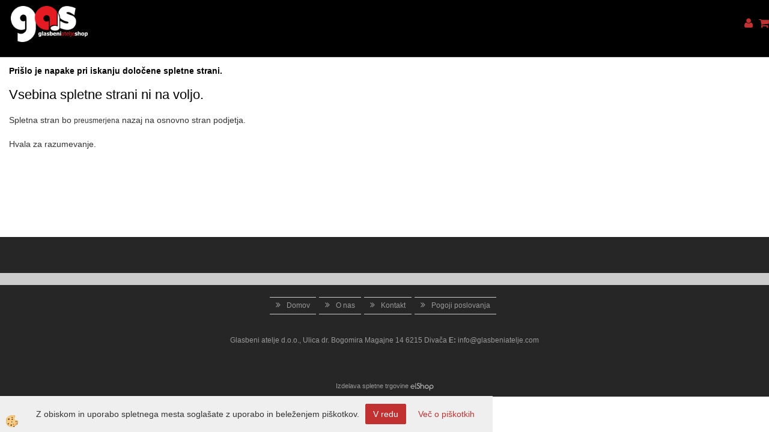

--- FILE ---
content_type: text/css
request_url: https://www.glasbeniatelje.com/skins/body.css
body_size: 16391
content:
@font-face{font-family:"Open Sans";src:url("../fonts/OpenSans/OpenSans-Light.ttf");font-weight:300;font-style:normal}@font-face{font-family:"Open Sans";src:url("../fonts/OpenSans/OpenSans-Regular.ttf");font-weight:400;font-style:normal}@font-face{font-family:"Open Sans";src:url("../fonts/OpenSans/OpenSans-Bold.ttf");font-weight:600;font-style:normal}.container{width:100% !important;max-width:1400px}html,body,input,textarea{font-family:"Open Sans",sans-serif;font-weight:400}.global_containter{position:relative;overflow-x:hidden}.displaynone,.maincontent6 .mainbox6:empty,.maincontent6 .mainbox6>.innerbox:empty,.maincontent5 .mainbox5:empty,.maincontent5 .mainbox5>.innerbox:empty,.maincontent4 .mainbox4:empty,.maincontent4 .mainbox4>.innerbox:empty,.maincontent3 .mainbox3:empty,.maincontent3 .mainbox3>.innerbox:empty,.maincontent2 .mainbox2:empty,.maincontent2 .mainbox2>.innerbox:empty,.maincontent1 .mainbox1:empty,.maincontent1 .mainbox1>.innerbox:empty{display:none}h1,.h1{color:#c13131;font-size:40px;font-weight:300}h2,.h2{color:#000;font-size:22px;font-weight:300}h3,.h3{color:#000;font-size:14px;font-weight:600}h3,.h3{color:#000;font-size:14px;font-weight:600}h3,.h3{color:#000;font-size:14px;font-weight:600}h3,.h3{color:#000;font-size:14px;font-weight:600}h3,.h3{color:#000;font-size:14px;font-weight:600}h3,.h3{color:#000;font-size:14px;font-weight:600}h3,.h3{color:#000;font-size:14px;font-weight:600}.default-radius,.zavihki>ul li a,.irs-to,.irs-from,.filter_okvir .filter_row input,.swiper-pagination-bullet,.pagination li a,nav .nav>li>ul>li.dropdown-menu,nav .nav>li>ul.dropdown-menu,.navbar,.modal-content,.progress,.form-control{border-radius:0px}.mytrans,.seznam_katslike .row .artikel_box:hover .seznam_btnvec,.seznam_katslike .row .artikel_box .seznam_btnvec,.seznam_katslike .row .artikel_box .seznam_podatki,.artikel_box .seznam_opcije .seznam_btn2cart a:after,.artikel_box .seznam_opcije .seznam_btn2cart a,.artikel_box>.innerbox:hover .seznam_btn2cart,.artikel_box>.innerbox .seznam_btn2cart,.artikel_box>.innerbox:hover .seznam_btnvec,.artikel_box>.innerbox .seznam_btnvec,.mobilenavi>li ul,.mobilemenu .close_m_menu,.mobilemenu,nav .nav>li>a:before,.kosaricaakcije{-webkit-transition:all .25s ease;transition:all .25s ease;-moz-transition:all .25s ease;-ms-transition:all .25s ease;-o-transition:all .25s ease}a{color:#c13131;cursor:pointer}a:visited{color:#c13131}a:focus{color:#000}a:active{color:#000}a:hover{color:#000}.boxpadding,.footlinks,.footbox,.artseznam,.artnaziv,.artslika,.artpodatki,.artdetail,.innermain,.mainfull,.maincontent6 .mainbox6,.maincontent5 .mainbox5,.maincontent4 .mainbox4,.maincontent3 .mainbox3,.maincontent2 .mainbox2,.maincontent1 .mainbox1,.navitop,.searchbox,.logo{float:left;position:relative;padding-right:15px;padding-left:15px}.fl100,.zavihki .tab-content,.artpodatki #divDobavaID .detail_dobava_value,.artpodatki .optselected,.artpodatki .lastnostinnertxt,.artpodatki>.innerbox,.artseznam,.artnaziv,.artdetail,.artikel_box>.innerbox,.dnovica_vsebina,.dnovica_maleslike,.snovica_box .snovica_vsebina .snovica_title>a>h2,.filter_btn,.filter_okvir .filter_row,.filter_okvir .filter_top,.filter_okvir,.maincontent6 .mainbox6>.innerbox,.maincontent6 .mainbox6,.maincontent5 .mainbox5>.innerbox,.maincontent5 .mainbox5,.maincontent4 .mainbox4>.innerbox,.maincontent4 .mainbox4,.maincontent3 .mainbox3>.innerbox,.maincontent3 .mainbox3,.maincontent2 .mainbox2>.innerbox,.maincontent2 .mainbox2,.maincontent1 .mainbox1>.innerbox,.maincontent1 .mainbox1{float:left;width:100%}.btn{border-radius:2px}.btn:focus,.btn:active:focus,.btn.active:focus{outline:5px auto #c13131}.btn-info,.btn-primary,.artikel_box>.innerbox .seznam_btn2cart a,.artikel_box>.innerbox .seznam_btnvec a,.dvprasanje_btn input,.vote_button input,.filter_btn input,.searchbox .btn{display:inline-block;margin-bottom:0;font-weight:normal;text-align:center;vertical-align:middle;cursor:pointer;background-image:none;border:1px solid rgba(0,0,0,0);white-space:nowrap;padding:6px 12px;font-size:14px;line-height:1.42857143;-webkit-user-select:none;-moz-user-select:none;-ms-user-select:none;user-select:none;color:#fff;background-color:#c13131;border-color:#c13131}.btn-info:visited,.btn-primary:visited,.artikel_box>.innerbox .seznam_btn2cart a:visited,.artikel_box>.innerbox .seznam_btnvec a:visited,.dvprasanje_btn input:visited,.vote_button input:visited,.filter_btn input:visited,.searchbox .btn:visited{color:#fff}.btn-info:focus,.btn-primary:focus,.artikel_box>.innerbox .seznam_btn2cart a:focus,.artikel_box>.innerbox .seznam_btnvec a:focus,.dvprasanje_btn input:focus,.vote_button input:focus,.filter_btn input:focus,.searchbox .btn:focus{color:#fff}.btn-info:active,.btn-primary:active,.artikel_box>.innerbox .seznam_btn2cart a:active,.artikel_box>.innerbox .seznam_btnvec a:active,.dvprasanje_btn input:active,.vote_button input:active,.filter_btn input:active,.searchbox .btn:active{color:#fff}.btn-info:hover,.btn-primary:hover,.artikel_box>.innerbox .seznam_btn2cart a:hover,.artikel_box>.innerbox .seznam_btnvec a:hover,.dvprasanje_btn input:hover,.vote_button input:hover,.filter_btn input:hover,.searchbox .btn:hover{color:#fff}.btn-info:visited,.btn-primary:visited,.artikel_box>.innerbox .seznam_btn2cart a:visited,.artikel_box>.innerbox .seznam_btnvec a:visited,.dvprasanje_btn input:visited,.vote_button input:visited,.filter_btn input:visited,.searchbox .btn:visited{background-color:#c13131}.btn-info:focus,.btn-primary:focus,.artikel_box>.innerbox .seznam_btn2cart a:focus,.artikel_box>.innerbox .seznam_btnvec a:focus,.dvprasanje_btn input:focus,.vote_button input:focus,.filter_btn input:focus,.searchbox .btn:focus{background-color:#c13131}.btn-info:active,.btn-primary:active,.artikel_box>.innerbox .seznam_btn2cart a:active,.artikel_box>.innerbox .seznam_btnvec a:active,.dvprasanje_btn input:active,.vote_button input:active,.filter_btn input:active,.searchbox .btn:active{background-color:#c13131}.btn-info:hover,.btn-primary:hover,.artikel_box>.innerbox .seznam_btn2cart a:hover,.artikel_box>.innerbox .seznam_btnvec a:hover,.dvprasanje_btn input:hover,.vote_button input:hover,.filter_btn input:hover,.searchbox .btn:hover{background-color:#999}.btn-info:visited,.btn-primary:visited,.artikel_box>.innerbox .seznam_btn2cart a:visited,.artikel_box>.innerbox .seznam_btnvec a:visited,.dvprasanje_btn input:visited,.vote_button input:visited,.filter_btn input:visited,.searchbox .btn:visited{border-color:#c13131}.btn-info:focus,.btn-primary:focus,.artikel_box>.innerbox .seznam_btn2cart a:focus,.artikel_box>.innerbox .seznam_btnvec a:focus,.dvprasanje_btn input:focus,.vote_button input:focus,.filter_btn input:focus,.searchbox .btn:focus{border-color:#c13131}.btn-info:active,.btn-primary:active,.artikel_box>.innerbox .seznam_btn2cart a:active,.artikel_box>.innerbox .seznam_btnvec a:active,.dvprasanje_btn input:active,.vote_button input:active,.filter_btn input:active,.searchbox .btn:active{border-color:#c13131}.btn-info:hover,.btn-primary:hover,.artikel_box>.innerbox .seznam_btn2cart a:hover,.artikel_box>.innerbox .seznam_btnvec a:hover,.dvprasanje_btn input:hover,.vote_button input:hover,.filter_btn input:hover,.searchbox .btn:hover{border-color:#999}.form-control:focus{border-color:#c13131;-webkit-box-shadow:inset 0 1px 1px rgba(0,0,0,.075) "," 0 0 8px #c13131;-moz-box-shadow:inset 0 1px 1px rgba(0,0,0,.075) "," 0 0 8px #c13131;box-shadow:inset 0 1px 1px rgba(0,0,0,.075) "," 0 0 8px #c13131}.progress-bar{background-image:-webkit-linear-gradient(top, #86c3d0 0, #86c3d0 100%);background-image:linear-gradient(to bottom, #86c3d0 0, #86c3d0 100%);filter:progid:DXImageTransform.Microsoft.gradient(startColorstr="#86c3d0",endColorstr="#86c3d0",GradientType=0)}.art1 .artikel_box,.news1 .newsshort_novica,.w1{width:100%}.art2 .artikel_box,.news2 .newsshort_novica,.w2{width:50%}.art3 .artikel_box,.news3 .newsshort_novica,.w3{width:33.3333333333%}.art4 .artikel_box,.news4 .newsshort_novica,.w4{width:25%}.art5 .artikel_box,.news5 .newsshort_novica,.w5{width:20%}.art6 .artikel_box,.news6 .newsshort_novica,.w6{width:16.6666666667%}.art8 .artikel_box,.news8 .newsshort_novica,.w8{width:12.5%}.art10 .artikel_box,.news10 .newsshort_novica,.w10{width:10%}@media(max-width: 767px){.w2,.w3,.w4,.w5,.w6,.w8,.w10{width:50%}.art2 .artikel_box,.art3 .artikel_box,.art4 .artikel_box,.art5 .artikel_box,.art6 .artikel_box,.art8 .artikel_box,.art10 .artikel_box{width:50%}.news2 .newsshort_novica,.news3 .newsshort_novica,.news4 .newsshort_novica,.news5 .newsshort_novica,.news6 .newsshort_novica,.news8 .newsshort_novica,.news10 .newsshort_novica{width:50%}}@media(max-width: 480px){.w2,.w3,.w4,.w5,.w6,.w8,.w10{width:50%}.art2 .artikel_box,.art3 .artikel_box,.art4 .artikel_box,.art5 .artikel_box,.art6 .artikel_box,.art8 .artikel_box,.art10 .artikel_box{width:50%}.news2 .newsshort_novica,.news3 .newsshort_novica,.news4 .newsshort_novica,.news5 .newsshort_novica,.news6 .newsshort_novica,.news8 .newsshort_novica,.news10 .newsshort_novica{width:100%}}.artspan .seznam_slika,.artspan .seznam_podatki,.newsspan .news_slika,.newsspan .news_content{width:50%;float:left}header{background:#000;border-bottom:1px solid #ccc}header>.container{position:relative;padding:10px 15px 15px 15px}@keyframes fixedheader{0%{transform:translateY(-100%)}100%{transform:translateY(0)}}.logo{width:15%}@media(max-width: 767px){.logo{width:50%;text-align:left}}.logo img{max-height:60px}.cart_top{position:static;top:0;right:0;height:0}.kosaricaakcije,.kosaricaakcije a,.stanjekosarice,.stanjekosarice a{height:auto;line-height:auto}.carttrans,#popupCart .modal-dialog .modal-content,.jeziki{-webkit-transition:all .6s cubic-bezier(0.165, 0.84, 0.44, 1);transition:all .6s cubic-bezier(0.165, 0.84, 0.44, 1);-moz-transition:all .6s cubic-bezier(0.165, 0.84, 0.44, 1);-ms-transition:all .6s cubic-bezier(0.165, 0.84, 0.44, 1);-o-transition:all .6s cubic-bezier(0.165, 0.84, 0.44, 1)}.headicons,.mobile_cart_menu,.cartopen,.ddsearch_icon,.langopen,.profileopen{float:right;margin-left:10px;padding-top:4px;margin-top:5px}.headicons a,.mobile_cart_menu a,.cartopen a,.ddsearch_icon a,.langopen a,.profileopen a{display:block;height:40px;line-height:40px;line-height:40px;font-size:18px}.kosaricaakcije{background:#000;position:fixed;left:50%;top:0;z-index:610;padding:20px 40px;transform:translate(-50%, -100%)}.cart_top.openprofile:before{position:absolute;top:0;bottom:0;left:0;right:0;content:"";background:rgba(0,0,0,.6);z-index:600}.cart_top.openprofile .kosaricaakcije{transform:translate(-50%, 0)}@media(max-width: 767px){.cart_top.openprofile .kosaricaakcije{transform:translate(0, 0)}}@media(max-width: 767px){.kosaricaakcije{left:0;right:0;transform:translate(0, -100%)}}.kosaricaakcije>div{margin:0}@media(max-width: 767px){.kosaricaakcije>div{float:none;text-align:center;width:100%;clear:both}}@media(max-width: 767px){.kosaricaakcije>div a{padding:10px 0;display:block;color:#ccc}}.kosaricaakcije>div a i{display:none}@media(max-width: 767px){.kosaricaakcije>div a span{display:block;font-size:18px;font-weight:300}}.kosaricaakcije a{color:#fff;line-height:1em;height:auto;padding:5px 15px;font-size:14px;font-weight:400;display:block}.kosaricaakcije_prijavljeniste:nth-of-type(1){display:none}.langopen{margin-right:15px;display:none}.jeziki{background:#000;position:fixed;right:0;top:15px;z-index:610;padding:10px 0;transform:translateX(100%)}.cart_top.openlang:before{position:absolute;top:0;bottom:0;left:0;right:0;content:"";background:rgba(0,0,0,.6);z-index:600}.cart_top.openlang .jeziki{transform:translateX(0)}.jeziki [class*=lan_a_] a{background:none;opacity:1;text-decoration:none;color:#c13131}.jeziki [class*=lan_a_] a:visited{color:#c13131}.jeziki [class*=lan_a_] a:focus{color:#c13131}.jeziki [class*=lan_a_] a:active{color:#c13131}.jeziki [class*=lan_a_] a:hover{color:#c13131}.jeziki [class*=lan_] a{background:none;opacity:1;text-decoration:none;color:#fff}.jeziki [class*=lan_] a:visited{color:#fff}.jeziki [class*=lan_] a:focus{color:#fff}.jeziki [class*=lan_] a:active{color:#fff}.jeziki [class*=lan_] a:hover{color:#c13131}.jeziki div{text-indent:0;width:auto;height:auto;margin:0}.jeziki div a{text-indent:0;width:auto;height:auto;margin:0;padding:0 20px}.jeziki div:before{background:#ccc;width:1px;height:20px;content:"";float:left}.jeziki div:first-child:before{display:none}.searchbox{float:right;width:30%;margin-top:12px}@media(max-width: 767px){.searchbox{width:100%}}.searchbox .btn{padding:6px 10px;background:#c13131;color:#fff;border-color:#c13131;border-radius:2px !important;margin-left:0 !important}.searchbox .btn:hover{border-color:#999}.searchbox .artikel_box{width:20%}.searchbox .popover{width:100%;max-width:100%;border-radius:0px;padding:0;left:0px !important}.searchbox .popover-content{padding:0 15px}.searchbox .searchpop_left{width:20%;background:#efefef;padding-top:20px;padding-bottom:20px}.searchbox .searchpop_left .innerbox{padding:10px}.searchbox .searchpop_left ul,.searchbox .searchpop_left li{list-style-type:none}.searchbox .searchpop_right{width:80%;padding-top:20px;padding-bottom:20px;display:block}.navitop{color:#fff;margin-top:20px}@media(max-width: 767px){.navitop{display:none}}.modal-open{position:fixed;overflow-y:scroll;width:100%}#popupCart{overflow:hidden}#popupCart .modal-dialog{width:auto;margin:0;transform:translate(0, 0);height:100%;position:absolute;top:0;right:0;bottom:0}@media(max-width: 767px){#popupCart .modal-dialog{left:0}}#popupCart .modal-dialog .modal-content{overflow-y:auto;overflow-x:hidden;transform:translateX(100%);position:fixed;right:0;bottom:0;top:0;width:500px}@media(max-width: 767px){#popupCart .modal-dialog .modal-content{width:100%}}#popupCart .modal-dialog .modal-content .modal-body .row{transform:translateX(100%);opacity:0}#popupCart.in:before{background:rgba(0,0,0,.6);opacity:1}#popupCart.in .modal-content{transform:translateX(0)}#popupCart.in .modal-content .modal-body .row{transform:translateX(0);opacity:1;transition:transform 1s cubic-bezier(0.165, 0.84, 0.44, 1),opacity 1s cubic-bezier(0.165, 0.84, 0.44, 1)}#popupCart.in .modal-body .row:nth-child(1n){transition-delay:0.05s,0.1s}#popupCart.in .modal-body .row:nth-child(2n){transition-delay:0.1s,0.2s}#popupCart.in .modal-body .row:nth-child(3n){transition-delay:0.15s,0.3s}#popupCart.in .modal-body .row:nth-child(4n){transition-delay:0.2s,0.4s}#popupCart.in .modal-body .row:nth-child(5n){transition-delay:0.25s,0.5s}#popupCart.in .modal-body .row:nth-child(6n){transition-delay:0.3s,0.6s}#popupCart.in .modal-body .row:nth-child(7n){transition-delay:0.35s,0.7s}#popupCart.in .modal-body .row:nth-child(8n){transition-delay:0.4s,0.8s}#popupCart.in .modal-body .row:nth-child(9n){transition-delay:0.45s,0.9s}#popupCart.in .modal-body .row:nth-child(10n){transition-delay:0.5s,1s}#popupCart.in .modal-body .row:nth-child(11n){transition-delay:0.55s,1.1s}#popupCart.in .modal-body .row:nth-child(12n){transition-delay:0.6s,1.2s}#popupCart.in .modal-body .row:nth-child(13n){transition-delay:0.65s,1.3s}#popupCart.in .modal-body .row:nth-child(14n){transition-delay:0.7s,1.4s}#popupCart.in .modal-body .row:nth-child(15n){transition-delay:0.75s,1.5s}#popupCart.in .modal-body .row:nth-child(16n){transition-delay:0.8s,1.6s}#popupCart.in .modal-body .row:nth-child(17n){transition-delay:0.85s,1.7s}#popupCart.in .modal-body .row:nth-child(18n){transition-delay:0.9s,1.8s}#popupCart.in .modal-body .row:nth-child(19n){transition-delay:0.95s,1.9s}#popupCart.in .modal-body .row:nth-child(20n){transition-delay:1s,2s}#popupCart.in .modal-body .row:nth-child(21n){transition-delay:1.05s,2.1s}#popupCart.in .modal-body .row:nth-child(22n){transition-delay:1.1s,2.2s}#popupCart.in .modal-body .row:nth-child(23n){transition-delay:1.15s,2.3s}#popupCart.in .modal-body .row:nth-child(24n){transition-delay:1.2s,2.4s}#popupCart.in .modal-body .row:nth-child(25n){transition-delay:1.25s,2.5s}#popupCart.in .modal-body .row:nth-child(26n){transition-delay:1.3s,2.6s}#popupCart.in .modal-body .row:nth-child(27n){transition-delay:1.35s,2.7s}#popupCart.in .modal-body .row:nth-child(28n){transition-delay:1.4s,2.8s}#popupCart.in .modal-body .row:nth-child(29n){transition-delay:1.45s,2.9s}#popupCart.in .modal-body .row:nth-child(30n){transition-delay:1.5s,3s}#popupCart.in .modal-body .row:nth-child(31n){transition-delay:1.55s,3.1s}#popupCart.in .modal-body .row:nth-child(32n){transition-delay:1.6s,3.2s}#popupCart.in .modal-body .row:nth-child(33n){transition-delay:1.65s,3.3s}#popupCart.in .modal-body .row:nth-child(34n){transition-delay:1.7s,3.4s}#popupCart.in .modal-body .row:nth-child(35n){transition-delay:1.75s,3.5s}#popupCart.in .modal-body .row:nth-child(36n){transition-delay:1.8s,3.6s}#popupCart.in .modal-body .row:nth-child(37n){transition-delay:1.85s,3.7s}#popupCart.in .modal-body .row:nth-child(38n){transition-delay:1.9s,3.8s}#popupCart.in .modal-body .row:nth-child(39n){transition-delay:1.95s,3.9s}#popupCart.in .modal-body .row:nth-child(40n){transition-delay:2s,4s}#popupCart.in .modal-body .row:nth-child(41n){transition-delay:2.05s,4.1s}#popupCart.in .modal-body .row:nth-child(42n){transition-delay:2.1s,4.2s}#popupCart.in .modal-body .row:nth-child(43n){transition-delay:2.15s,4.3s}#popupCart.in .modal-body .row:nth-child(44n){transition-delay:2.2s,4.4s}#popupCart.in .modal-body .row:nth-child(45n){transition-delay:2.25s,4.5s}#popupCart.in .modal-body .row:nth-child(46n){transition-delay:2.3s,4.6s}#popupCart.in .modal-body .row:nth-child(47n){transition-delay:2.35s,4.7s}#popupCart.in .modal-body .row:nth-child(48n){transition-delay:2.4s,4.8s}#popupCart.in .modal-body .row:nth-child(49n){transition-delay:2.45s,4.9s}#popupCart.in .modal-body .row:nth-child(50n){transition-delay:2.5s,5s}.stanjekosarice,.stanjekosarice_vrednost,.stanjekosarice_carticon{display:none}.mobile_cart_menu a{display:block;text-align:center;background:#c13131;color:#fff;width:40px}#xxprodajniprogram{position:static}nav{font-size:14px}@media(min-width: 767px){nav{float:left;width:100%;padding-top:10px}}nav>.container{position:relative}@media(max-width: 767px){nav .nav{overflow-y:auto}}nav .nav .dropdown-toggle:after{content:""}@media(max-width: 767px){nav .nav .dropdown-toggle:after{display:none}}nav .nav>li.open a{background-color:rgba(0,0,0,0)}nav .nav>li.open a:visited{background-color:rgba(0,0,0,0)}nav .nav>li.open a:focus{background-color:rgba(0,0,0,0)}nav .nav>li.open a:active{background-color:rgba(0,0,0,0)}nav .nav>li.open a:hover{background-color:rgba(0,0,0,0)}nav .nav>li>a{text-transform:uppercase;font-size:13px;padding-top:5px;padding-bottom:5px;color:#fff;background-color:rgba(0,0,0,0);-webkit-transition:all .4s ease;transition:all .4s ease;-moz-transition:all .4s ease;-ms-transition:all .4s ease;-o-transition:all .4s ease}nav .nav>li>a:visited{color:#fff}nav .nav>li>a:focus{color:#fff}nav .nav>li>a:active{color:#fff}nav .nav>li>a:hover{color:#fff}nav .nav>li>a:visited{background-color:rgba(0,0,0,0)}nav .nav>li>a:focus{background-color:rgba(0,0,0,0)}nav .nav>li>a:active{background-color:rgba(0,0,0,0)}nav .nav>li>a:hover{background-color:rgba(0,0,0,0)}nav .nav>li>a:before{content:"";height:0;bottom:0;left:50%;right:50%;background:#c13131;position:absolute}nav .nav>li>a:hover:before{left:0;right:0;height:3px}nav .nav>li>a:after{content:"";width:1px;height:10px;background:#999;position:absolute;right:0;top:10px}@media(max-width: 767px){nav .nav>li>a:after{display:none}}@media(max-width: 767px){nav .nav>li>a{color:#999}nav .nav>li>a:visited{color:#999}nav .nav>li>a:focus{color:#999}nav .nav>li>a:active{color:#999}nav .nav>li>a:hover{color:#999}}nav .nav>li:last-child a:after{display:none}nav .nav>li>ul.dropdown-menu{background:#c13131;border:none}nav .nav>li>ul>li.dropdown-menu{border:none;margin:0}nav .nav>li>ul>li>a{text-transform:uppercase;font-weight:400;padding:5px 10px;color:#fff;background-color:rgba(0,0,0,0);-webkit-transition:all .4s ease;transition:all .4s ease;-moz-transition:all .4s ease;-ms-transition:all .4s ease;-o-transition:all .4s ease}nav .nav>li>ul>li>a:visited{color:#fff}nav .nav>li>ul>li>a:focus{color:#fff}nav .nav>li>ul>li>a:active{color:#fff}nav .nav>li>ul>li>a:hover{color:#000}nav .nav>li>ul>li>a:visited{background-color:rgba(0,0,0,0)}nav .nav>li>ul>li>a:focus{background-color:rgba(0,0,0,0)}nav .nav>li>ul>li>a:active{background-color:rgba(0,0,0,0)}nav .nav>li>ul>li>a:hover{background-color:rgba(0,0,0,0)}nav .nav>li>ul>ul>li>a{text-transform:uppercase;font-weight:400;padding:5px 10px;color:#fff;background-color:rgba(0,0,0,0);-webkit-transition:all .4s ease;transition:all .4s ease;-moz-transition:all .4s ease;-ms-transition:all .4s ease;-o-transition:all .4s ease}nav .nav>li>ul>ul>li>a:visited{color:#fff}nav .nav>li>ul>ul>li>a:focus{color:#fff}nav .nav>li>ul>ul>li>a:active{color:#fff}nav .nav>li>ul>ul>li>a:hover{color:#000}nav .nav>li>ul>ul>li>a:visited{background-color:rgba(0,0,0,0)}nav .nav>li>ul>ul>li>a:focus{background-color:rgba(0,0,0,0)}nav .nav>li>ul>ul>li>a:active{background-color:rgba(0,0,0,0)}nav .nav>li>ul>ul>li>a:hover{background-color:rgba(0,0,0,0)}nav .ddmenu_content{width:100%;top:auto;padding:30px}nav .navi_it{-webkit-column-count:5;-moz-column-count:5;column-count:5}nav .navi_it>ul{display:block}nav .navi_it>ul:hover{background:rgba(193,49,49,.3)}nav .navi_it>ul>li>a{padding:10px;font-size:18px;line-height:22px;color:#000;background-color:rgba(0,0,0,0);text-decoration:none}nav .navi_it>ul>li>a:visited{color:#000}nav .navi_it>ul>li>a:focus{color:#000}nav .navi_it>ul>li>a:active{color:#000}nav .navi_it>ul>li>a:hover{color:#fff}nav .navi_it>ul>li>a:visited{background-color:rgba(0,0,0,0)}nav .navi_it>ul>li>a:focus{background-color:rgba(0,0,0,0)}nav .navi_it>ul>li>a:active{background-color:rgba(0,0,0,0)}nav .navi_it>ul>li>a:hover{background-color:#c13131}nav .navi_it>ul>li>a:visited{text-decoration:none}nav .navi_it>ul>li>a:focus{text-decoration:none}nav .navi_it>ul>li>a:active{text-decoration:none}nav .navi_it>ul>li>a:hover{text-decoration:none}nav .navi_it>ul>li>ul{display:block}nav .navi_it>ul>li>ul>li>a{font-size:14px;padding:5px 10px;color:#000;background-color:rgba(0,0,0,0);text-decoration:none}nav .navi_it>ul>li>ul>li>a:visited{color:#000}nav .navi_it>ul>li>ul>li>a:focus{color:#000}nav .navi_it>ul>li>ul>li>a:active{color:#000}nav .navi_it>ul>li>ul>li>a:hover{color:#fff}nav .navi_it>ul>li>ul>li>a:visited{background-color:rgba(0,0,0,0)}nav .navi_it>ul>li>ul>li>a:focus{background-color:rgba(0,0,0,0)}nav .navi_it>ul>li>ul>li>a:active{background-color:rgba(0,0,0,0)}nav .navi_it>ul>li>ul>li>a:hover{background-color:#c13131}nav .navi_it>ul>li>ul>li>a:visited{text-decoration:none}nav .navi_it>ul>li>ul>li>a:focus{text-decoration:none}nav .navi_it>ul>li>ul>li>a:active{text-decoration:none}nav .navi_it>ul>li>ul>li>a:hover{text-decoration:none}nav .navi_it>ul>li>ul>li>ul{display:none}@media(min-width: 767px){nav .closenavi{display:none}}@media(max-width: 767px){nav{position:absolute}nav .closenavi{position:fixed;top:0;right:0;z-index:102;display:block;font-size:22px;font-weight:300;transform:translateY(-100%);opacity:0;width:40px;height:40px;line-height:40px;text-align:center}nav .navbar-collapse{right:0;top:0;bottom:0;left:0;max-height:100%;height:100%;position:fixed;z-index:100;opacity:0;-webkit-transition:all .2s ease-in-out;transition:all .2s ease-in-out;-moz-transition:all .2s ease-in-out;-ms-transition:all .2s ease-in-out;-o-transition:all .2s ease-in-out}nav .navbar-collapse>ul{transform:translateX(-100%);right:0;top:0;bottom:0;width:100%;max-height:100%;background:#fff;position:fixed;z-index:100;transition:transform .4s cubic-bezier(0.165, 0.84, 0.44, 1);margin:0;padding-top:20px}nav .navbar-collapse>ul>li{opacity:0;transform:translateY(100px)}nav .navbar-collapse>ul>li:after{content:"";position:absolute;bottom:0;left:20px;right:20px;border-bottom:1px solid #ccc}nav .navbar-collapse>ul>li a{padding:20px;font-size:18px;font-weight:300}nav .navbar-collapse>ul>li a:after{float:right}nav .navbar-collapse>ul>li li a{color:#999}nav .navbar-collapse>ul>li li a:visited{color:#999}nav .navbar-collapse>ul>li li a:focus{color:#999}nav .navbar-collapse>ul>li li a:active{color:#999}nav .navbar-collapse>ul>li li a:hover{color:#999}nav .navbar-collapse.in{-webkit-transition:all .1s ease-in-out;transition:all .1s ease-in-out;-moz-transition:all .1s ease-in-out;-ms-transition:all .1s ease-in-out;-o-transition:all .1s ease-in-out;opacity:1}nav .navbar-collapse.in .closenavi{transform:translateY(0);opacity:1;transition:transform 1s cubic-bezier(0.165, 0.84, 0.44, 1),opacity 1s cubic-bezier(0.165, 0.84, 0.44, 1);transition-delay:1s,1s}nav .navbar-collapse.in>ul{transform:translateX(0);transition-duration:.4s;box-shadow:0 0 6px rgba(0,0,0,.6)}nav .navbar-collapse.in>ul li{opacity:1;transform:translateY(0px);transition:transform 1s cubic-bezier(0.165, 0.84, 0.44, 1),opacity 1s cubic-bezier(0.165, 0.84, 0.44, 1)}nav .navbar-collapse.in>ul li:nth-child(1){transition-delay:.22s,.32s}nav .navbar-collapse.in>ul li:nth-child(2){transition-delay:.28s,.38s}nav .navbar-collapse.in>ul li:nth-child(3){transition-delay:.34s,.44s}nav .navbar-collapse.in>ul li:nth-child(4){transition-delay:.4s,.5s}nav .navbar-collapse.in>ul li:nth-child(5){transition-delay:.46s,.56s}nav .navbar-collapse.in>ul li:nth-child(6){transition-delay:.52s,.62s}nav .navbar-collapse.in>ul li:nth-child(7){transition-delay:.58s,.68s}nav .navbar-collapse.in>ul li:nth-child(8){transition-delay:.64s,.74s}nav .navbar-collapse.in>ul li:nth-child(9){transition-delay:.7s,.8s}nav .navbar-collapse.in>ul li:nth-child(10){transition-delay:.76s,.86s}nav .navbar-collapse.in>ul li:nth-child(11){transition-delay:.82s,.92s}nav .navbar-collapse.in>ul li:nth-child(12){transition-delay:.88s,.98s}nav .navbar-collapse.in>ul li:nth-child(13){transition-delay:.94s,1.04s}nav .navbar-collapse.in>ul li:nth-child(14){transition-delay:1s,1.1s}nav .navbar-collapse.in>ul li:nth-child(15){transition-delay:1.06s,1.16s}nav .navbar-collapse.in>ul li:nth-child(16){transition-delay:1.12s,1.22s}nav .navbar-collapse.in>ul li:nth-child(17){transition-delay:1.18s,1.28s}nav .navbar-collapse.in>ul li:nth-child(18){transition-delay:1.24s,1.34s}nav .navbar-collapse.in>ul li:nth-child(19){transition-delay:1.3s,1.4s}nav .navbar-collapse.in>ul li:nth-child(20){transition-delay:1.36s,1.46s}nav .navbar-collapse.in>ul li:nth-child(21){transition-delay:1.42s,1.52s}}.mobilemenu{position:fixed;left:-110%;right:110%;top:0;bottom:0;overflow-x:hidden;overflow-y:auto;background:#fff;z-index:5003;overflow-y:scroll;padding-top:50px}.mobilemenu .dropdown-menu{display:block !important;border:none}.mobilemenu .navbar-collapse{max-height:100%;padding:0;box-shadow:none}.mobilemenu::-webkit-scrollbar{width:0 !important}.mobilemenu .close_m_menu{position:fixed;top:-100%;right:0;left:0;z-index:10}.mobilemenu .close_m_menu a{display:block;background:#000;color:#c13131;text-align:center;padding:10px}.mobilemenu.open{left:0;right:0}.mobilemenu.open .close_m_menu{top:0}.mobilemenu .navbar-collapse.collapse{display:block !important}@media(min-width: 767px){.mobilemenu{display:none}}.mobilemenu .dropdown-menu li:nth-child(1):before{content:"Nazaj (Trans)";display:block}.mobilemenu .dropdown-menu li:nth-child(2) a:before{content:"Prikazi vse (Trans)"}.mobilemenu li[id^=xx] a:before{display:none}.mobilenavi{padding:0;margin:0;list-style-type:none;position:relative;height:100vh}.mobilenavi .navi_back{cursor:pointer;padding:10px;background:rgba(0,0,0,.8);color:#fff}.mobilenavi li,.mobilenavi ul{list-style-type:none;padding:0;margin:0;width:100%}.mobilenavi li{position:static}.mobilenavi li a{display:block;padding:10px;border-bottom:1px solid #ccc}.mobilenavi>li ul{position:absolute;left:110%;top:0;bottom:0;background:#fff}.mobilenavi>li ul:before{content:"";clear:both;display:table}.mobilenavi>li ul:after{content:"";clear:both;display:table}.mobilenavi>li>ul{z-index:2}.mobilenavi>li>ul>li ul{z-index:3;background:#fff}.mobilenavi>li.open>ul{left:0}.mobilenavi>li.open>ul>li.open>ul{left:0}.mobilenavi>li.active>ul{left:0}.mobilenavi>li.active>ul>li.open>ul,.mobilenavi>li.active>ul>li.active>ul{left:0}.fixed_bar{position:fixed;z-index:31;top:200px;right:0;background-color:#ccc;padding:10px}.fixedbar_content{margin-bottom:10px}.fixedbar_content:last-child{margin-bottom:0}.maincontent1 .mainbox1>.innerbox{margin-bottom:30px}.maincontent2 .mainbox2>.innerbox{margin-bottom:30px}.maincontent3 .mainbox3>.innerbox{margin-bottom:30px}.maincontent4 .mainbox4>.innerbox{margin-bottom:30px}.maincontent5 .mainbox5>.innerbox{margin-bottom:30px}.maincontent6 .mainbox6>.innerbox{margin-bottom:30px}.mainleft{width:20%}.mainright{width:80%}@media(max-width: 767px){.mainright{width:100%}}.mainfull{background:#fff;padding-top:15px;padding-bottom:15px}.innermain{margin-bottom:30px}.kontakt_na_strani .form-control{width:100%;margin-bottom:5px}.kontakt_na_strani textarea{width:100%;height:60px}.kontakt_na_strani .izracun{float:left;width:60%;margin-right:10%}.kontakt_na_strani button{width:30%}input[name=txtYourName]{display:none}.tabela-vsebina{width:100%}.tabela-vsebina tr:nth-child(even) td{background-color:rgba(204,204,204,.5)}.tabela-vsebina tr th{padding:5px;text-align:left;color:#fff;background:#c13131}.tabela-vsebina tr td{padding:5px}.swiper-top h2{text-align:center;font-size:40px;color:#000;line-height:1.5em}.swiper-top .swiper-all{position:absolute;right:0;z-index:11}.swiper-pagination,.pagination{position:relative;bottom:auto;padding-bottom:20px;width:100%;text-align:center}.swiper-pagination-bullet,.pagination li a{width:25px;height:25px;line-height:25px;text-align:center;color:#fff;margin:0 2px;background:rgba(0,0,0,.2);opacity:1}.swiper-pagination-bullet-active,.pagination li.active a,.pagination li.active a:hover,.pagination li.active a:focus{background:#c13131}.swiper-button-prev{left:0;padding:10px 15px 10px 10px;color:#c13131;background:rgba(0,0,0,.1);height:auto;width:auto}.swiper-button-prev:before{font-family:FontAwesome;content:"";font-size:36px;display:inline-block;line-height:36px}.swiper-button-prev:hover{background:rgba(0,0,0,.4)}.swiper-button-next{right:0;padding:10px 10px 10px 15px;color:#c13131;background:rgba(0,0,0,.1);height:auto;width:auto}.swiper-button-next:before{font-family:FontAwesome;content:"";font-size:36px;display:inline-block;line-height:36px}.swiper-button-next:hover{background:rgba(0,0,0,.4)}.mainbox1 .swiper-top,.mainbox2 .swiper-top,.mainbox3 .swiper-top,.mainbox4 .swiper-top,.mainbox5 .swiper-top,.mainbox6 .swiper-top{float:left;width:100%;border-bottom:1px solid #c13131;margin-bottom:20px}.mainbox1 .swiper-top h2,.mainbox2 .swiper-top h2,.mainbox3 .swiper-top h2,.mainbox4 .swiper-top h2,.mainbox5 .swiper-top h2,.mainbox6 .swiper-top h2{float:left;font-size:24px;color:#c13131}.mainbox1 .swiper-all,.mainbox2 .swiper-all,.mainbox3 .swiper-all,.mainbox4 .swiper-all,.mainbox5 .swiper-all,.mainbox6 .swiper-all{display:none}.mainbox1 .swiper-pagination,.mainbox1 .pagination,.mainbox2 .swiper-pagination,.mainbox2 .pagination,.mainbox3 .swiper-pagination,.mainbox3 .pagination,.mainbox4 .swiper-pagination,.mainbox4 .pagination,.mainbox5 .swiper-pagination,.mainbox5 .pagination,.mainbox6 .swiper-pagination,.mainbox6 .pagination{width:auto;float:right;text-align:right;padding-top:10px;padding-bottom:0;margin-right:70px}.mainbox1 .swiper-button-prev,.mainbox1 .swiper-button-next,.mainbox2 .swiper-button-prev,.mainbox2 .swiper-button-next,.mainbox3 .swiper-button-prev,.mainbox3 .swiper-button-next,.mainbox4 .swiper-button-prev,.mainbox4 .swiper-button-next,.mainbox5 .swiper-button-prev,.mainbox5 .swiper-button-next,.mainbox6 .swiper-button-prev,.mainbox6 .swiper-button-next{background:none;opacity:1;top:18px}.mainbox1 .swiper-button-prev:before,.mainbox1 .swiper-button-next:before,.mainbox2 .swiper-button-prev:before,.mainbox2 .swiper-button-next:before,.mainbox3 .swiper-button-prev:before,.mainbox3 .swiper-button-next:before,.mainbox4 .swiper-button-prev:before,.mainbox4 .swiper-button-next:before,.mainbox5 .swiper-button-prev:before,.mainbox5 .swiper-button-next:before,.mainbox6 .swiper-button-prev:before,.mainbox6 .swiper-button-next:before{font-size:16px}.mainbox1 .swiper-button-prev:hover,.mainbox1 .swiper-button-next:hover,.mainbox2 .swiper-button-prev:hover,.mainbox2 .swiper-button-next:hover,.mainbox3 .swiper-button-prev:hover,.mainbox3 .swiper-button-next:hover,.mainbox4 .swiper-button-prev:hover,.mainbox4 .swiper-button-next:hover,.mainbox5 .swiper-button-prev:hover,.mainbox5 .swiper-button-next:hover,.mainbox6 .swiper-button-prev:hover,.mainbox6 .swiper-button-next:hover{opacity:.7}.mainbox1 .swiper-button-prev,.mainbox2 .swiper-button-prev,.mainbox3 .swiper-button-prev,.mainbox4 .swiper-button-prev,.mainbox5 .swiper-button-prev,.mainbox6 .swiper-button-prev{right:25px;left:auto}.mainbox1 .swiper-button-next,.mainbox2 .swiper-button-next,.mainbox3 .swiper-button-next,.mainbox4 .swiper-button-next,.mainbox5 .swiper-button-next,.mainbox6 .swiper-button-next{right:0}.mainbanner:before{content:"";clear:both;display:table}.mainbanner:after{content:"";clear:both;display:table}.carousel-caption{text-shadow:none;top:50px;left:50px;right:auto;bottom:auto;margin:0;padding:0;text-align:left}.carousel-caption h1{font-size:50px}.carousel-caption h2{font-size:40px;font-weight:600;color:#000}.carousel-caption h3{font-size:40px;font-weight:600;color:#fff}.carousel-caption h4{font-size:22px;color:#000}.carousel-caption h5{font-size:22px;color:#fff}.carousel-caption p{font-size:16px}.carousel-caption a{margin:20px 10px 0 0;border:1px solid #c13131;font-weight:bold;text-transform:uppercase;font-size:12px;padding:10px 16px;background-color:rgba(0,0,0,.1);color:#000}.carousel-caption a:visited{background-color:rgba(0,0,0,.1)}.carousel-caption a:focus{background-color:rgba(0,0,0,.1)}.carousel-caption a:active{background-color:rgba(0,0,0,.1)}.carousel-caption a:hover{background-color:rgba(0,0,0,.2)}.carousel-caption a:visited{color:#000}.carousel-caption a:focus{color:#000}.carousel-caption a:active{color:#000}.carousel-caption a:hover{color:#000}.carousel-caption a.bannerbutton{background:none;border:none;padding:0}.carousel-caption a.bannerbutton>.btn{background:#000;border-color:#000;color:#fff}.carousel-caption h1,.carousel-caption h2,.carousel-caption h3,.carousel-caption h4,.carousel-caption h5,.carousel-caption p{margin-bottom:10px}.carousel-control{opacity:1}.carousel-control:hover{opacity:1}.carousel-control.left,.carousel-control.right{top:auto;width:auto}.carousel-control.left span,.carousel-control.right span{position:relative;background:rgba(0,0,0,.3);width:50px;height:50px;line-height:50px;text-shadow:none}.carousel-control.left span:hover,.carousel-control.right span:hover{background:rgba(0,0,0,.6)}.carousel-control.left{left:auto;right:52px}.carousel-indicators{display:none}.carousel-indicators li{margin:0 3px;vertical-align:middle;background:rgba(255,255,255,.5)}.carousel-indicators li.active{background:rgba(255,255,255,.8)}.mainleft .navi_it>ul>li>a{padding:15px;font-size:14px;line-height:14px;font-weight:600;text-transform:uppercase;color:#fff;text-decoration:none;background-color:#4d4d4d}.mainleft .navi_it>ul>li>a:visited{color:#fff}.mainleft .navi_it>ul>li>a:focus{color:#fff}.mainleft .navi_it>ul>li>a:active{color:#fff}.mainleft .navi_it>ul>li>a:hover{color:#fff}.mainleft .navi_it>ul>li>a:visited{text-decoration:none}.mainleft .navi_it>ul>li>a:focus{text-decoration:none}.mainleft .navi_it>ul>li>a:active{text-decoration:none}.mainleft .navi_it>ul>li>a:hover{text-decoration:none}.mainleft .navi_it>ul>li>a:visited{background-color:rgba(0,0,0,0)}.mainleft .navi_it>ul>li>a:focus{background-color:rgba(0,0,0,0)}.mainleft .navi_it>ul>li>a:active{background-color:#4d4d4d}.mainleft .navi_it>ul>li>a:hover{background-color:#4d4d4d}@media(max-width: 767px){.mainleft .navi_it>ul>li>a{background:none;padding:20px 0;font-size:18px;font-weight:300;color:#999;background-color:rgba(0,0,0,0)}.mainleft .navi_it>ul>li>a:visited{color:#999}.mainleft .navi_it>ul>li>a:focus{color:#999}.mainleft .navi_it>ul>li>a:active{color:#999}.mainleft .navi_it>ul>li>a:hover{color:#999}.mainleft .navi_it>ul>li>a:visited{background-color:rgba(0,0,0,0)}.mainleft .navi_it>ul>li>a:focus{background-color:rgba(0,0,0,0)}.mainleft .navi_it>ul>li>a:active{background-color:rgba(0,0,0,0)}.mainleft .navi_it>ul>li>a:hover{background-color:rgba(0,0,0,0)}.mainleft .navi_it>ul>li>a:after{content:"";position:absolute;bottom:0;left:0;right:0;border-bottom:1px solid #ccc}}.mainleft .navi_it>ul>li.active>a{color:#fff;background-color:#4d4d4d;padding-bottom:10px}.mainleft .navi_it>ul>li.active>a:visited{color:#fff}.mainleft .navi_it>ul>li.active>a:focus{color:#fff}.mainleft .navi_it>ul>li.active>a:active{color:#fff}.mainleft .navi_it>ul>li.active>a:hover{color:#fff}.mainleft .navi_it>ul>li.active>a:visited{background-color:#4d4d4d}.mainleft .navi_it>ul>li.active>a:focus{background-color:#4d4d4d}.mainleft .navi_it>ul>li.active>a:active{background-color:#4d4d4d}.mainleft .navi_it>ul>li.active>a:hover{background-color:#4d4d4d}@media(max-width: 767px){.mainleft .navi_it>ul>li.active>a{background-color:rgba(0,0,0,0)}.mainleft .navi_it>ul>li.active>a:visited{background-color:rgba(0,0,0,0)}.mainleft .navi_it>ul>li.active>a:focus{background-color:rgba(0,0,0,0)}.mainleft .navi_it>ul>li.active>a:active{background-color:rgba(0,0,0,0)}.mainleft .navi_it>ul>li.active>a:hover{background-color:rgba(0,0,0,0)}}@media(max-width: 767px){.mainleft .navi_it>ul>li>ul>li:last-child{padding-bottom:20px}}.mainleft .navi_it>ul>li>ul>li>a{padding:10px;font-weight:bold;color:#000;background-color:#ccc;text-decoration:none}.mainleft .navi_it>ul>li>ul>li>a:visited{color:#000}.mainleft .navi_it>ul>li>ul>li>a:focus{color:#000}.mainleft .navi_it>ul>li>ul>li>a:active{color:#000}.mainleft .navi_it>ul>li>ul>li>a:hover{color:#fff}.mainleft .navi_it>ul>li>ul>li>a:visited{background-color:#ccc}.mainleft .navi_it>ul>li>ul>li>a:focus{background-color:#ccc}.mainleft .navi_it>ul>li>ul>li>a:active{background-color:#ccc}.mainleft .navi_it>ul>li>ul>li>a:hover{background-color:#c13131}.mainleft .navi_it>ul>li>ul>li>a:visited{text-decoration:none}.mainleft .navi_it>ul>li>ul>li>a:focus{text-decoration:none}.mainleft .navi_it>ul>li>ul>li>a:active{text-decoration:none}.mainleft .navi_it>ul>li>ul>li>a:hover{text-decoration:none}@media(max-width: 767px){.mainleft .navi_it>ul>li>ul>li>a{font-size:17px;font-weight:300;color:#999;background-color:rgba(0,0,0,0);padding:5px 0}.mainleft .navi_it>ul>li>ul>li>a:visited{color:#999}.mainleft .navi_it>ul>li>ul>li>a:focus{color:#999}.mainleft .navi_it>ul>li>ul>li>a:active{color:#999}.mainleft .navi_it>ul>li>ul>li>a:hover{color:#c13131}.mainleft .navi_it>ul>li>ul>li>a:visited{background-color:rgba(0,0,0,0)}.mainleft .navi_it>ul>li>ul>li>a:focus{background-color:rgba(0,0,0,0)}.mainleft .navi_it>ul>li>ul>li>a:active{background-color:rgba(0,0,0,0)}.mainleft .navi_it>ul>li>ul>li>a:hover{background-color:rgba(0,0,0,0)}.mainleft .navi_it>ul>li>ul>li>a:before{font-family:FontAwesome;content:"";font-size:1em;display:inline-block;line-height:1em;padding-right:5px}}.mainleft .navi_it>ul>li>ul>li.active>a{color:#fff;background-color:#c13131}.mainleft .navi_it>ul>li>ul>li.active>a:visited{color:#fff}.mainleft .navi_it>ul>li>ul>li.active>a:focus{color:#fff}.mainleft .navi_it>ul>li>ul>li.active>a:active{color:#fff}.mainleft .navi_it>ul>li>ul>li.active>a:hover{color:#fff}.mainleft .navi_it>ul>li>ul>li.active>a:visited{background-color:#c13131}.mainleft .navi_it>ul>li>ul>li.active>a:focus{background-color:#c13131}.mainleft .navi_it>ul>li>ul>li.active>a:active{background-color:#c13131}.mainleft .navi_it>ul>li>ul>li.active>a:hover{background-color:#c13131}@media(max-width: 767px){.mainleft .navi_it>ul>li>ul>li.active>a{color:#c13131;background-color:rgba(0,0,0,0)}.mainleft .navi_it>ul>li>ul>li.active>a:visited{color:#c13131}.mainleft .navi_it>ul>li>ul>li.active>a:focus{color:#c13131}.mainleft .navi_it>ul>li>ul>li.active>a:active{color:#c13131}.mainleft .navi_it>ul>li>ul>li.active>a:hover{color:#c13131}.mainleft .navi_it>ul>li>ul>li.active>a:visited{background-color:rgba(0,0,0,0)}.mainleft .navi_it>ul>li>ul>li.active>a:focus{background-color:rgba(0,0,0,0)}.mainleft .navi_it>ul>li>ul>li.active>a:active{background-color:rgba(0,0,0,0)}.mainleft .navi_it>ul>li>ul>li.active>a:hover{background-color:rgba(0,0,0,0)}}.mainleft .navi_it>ul>li>ul>li>ul>li a{padding:5px 20px;font-size:13px;color:#000;background-color:rgba(153,153,153,.1);text-decoration:none}.mainleft .navi_it>ul>li>ul>li>ul>li a:visited{color:#000}.mainleft .navi_it>ul>li>ul>li>ul>li a:focus{color:#000}.mainleft .navi_it>ul>li>ul>li>ul>li a:active{color:#000}.mainleft .navi_it>ul>li>ul>li>ul>li a:hover{color:#fff}.mainleft .navi_it>ul>li>ul>li>ul>li a:visited{background-color:#999}.mainleft .navi_it>ul>li>ul>li>ul>li a:focus{background-color:#999}.mainleft .navi_it>ul>li>ul>li>ul>li a:active{background-color:#999}.mainleft .navi_it>ul>li>ul>li>ul>li a:hover{background-color:#c13131}.mainleft .navi_it>ul>li>ul>li>ul>li a:visited{text-decoration:none}.mainleft .navi_it>ul>li>ul>li>ul>li a:focus{text-decoration:none}.mainleft .navi_it>ul>li>ul>li>ul>li a:active{text-decoration:none}.mainleft .navi_it>ul>li>ul>li>ul>li a:hover{text-decoration:none}.mainleft .navi_it>ul>li>ul>li>ul>li.active>a{color:#fff;background-color:#c13131}.mainleft .navi_it>ul>li>ul>li>ul>li.active>a:visited{color:#fff}.mainleft .navi_it>ul>li>ul>li>ul>li.active>a:focus{color:#fff}.mainleft .navi_it>ul>li>ul>li>ul>li.active>a:active{color:#fff}.mainleft .navi_it>ul>li>ul>li>ul>li.active>a:hover{color:#fff}.mainleft .navi_it>ul>li>ul>li>ul>li.active>a:visited{background-color:#c13131}.mainleft .navi_it>ul>li>ul>li>ul>li.active>a:focus{background-color:#c13131}.mainleft .navi_it>ul>li>ul>li>ul>li.active>a:active{background-color:#c13131}.mainleft .navi_it>ul>li>ul>li>ul>li.active>a:hover{background-color:#c13131}@media(min-width: 767px){#filtersbtn,#naviitbtn,.close_naviit{display:none !important}}@media(max-width: 767px){.mainleft::-webkit-scrollbar{width:0px;background:rgba(0,0,0,0)}#filtersbtn,#naviitbtn{display:none}#filtersbtn.active,#naviitbtn.active{display:block}#naviitbtn{float:left}#filtersbtn{float:right}.mainleft #navi_it,#filtersajax{position:fixed;background:#fff;z-index:1000;padding:20px;top:0;bottom:0;left:0;right:0;overflow-y:scroll;-webkit-transition:all .6s cubic-bezier(0.165, 0.84, 0.44, 1);transition:all .6s cubic-bezier(0.165, 0.84, 0.44, 1);-moz-transition:all .6s cubic-bezier(0.165, 0.84, 0.44, 1);-ms-transition:all .6s cubic-bezier(0.165, 0.84, 0.44, 1);-o-transition:all .6s cubic-bezier(0.165, 0.84, 0.44, 1)}.mainleft #navi_it::-webkit-scrollbar,#filtersajax::-webkit-scrollbar{width:0 !important}.mainleft #navi_it.open ul,.mainleft #navi_it.open .filter_group,#filtersajax.open ul,#filtersajax.open .filter_group{transform:translateX(0);opacity:1;transition:transform 1s cubic-bezier(0.165, 0.84, 0.44, 1),opacity 1s cubic-bezier(0.165, 0.84, 0.44, 1)}#navi_it{transform:translateX(-100%)}#navi_it ul{transform:translateX(-100%);opacity:0}#navi_it.open{transform:translateX(0)}#navi_it.open ul:nth-child(1n){transition-delay:0.05s,0.1s}#navi_it.open ul:nth-child(2n){transition-delay:0.1s,0.2s}#navi_it.open ul:nth-child(3n){transition-delay:0.15s,0.3s}#navi_it.open ul:nth-child(4n){transition-delay:0.2s,0.4s}#navi_it.open ul:nth-child(5n){transition-delay:0.25s,0.5s}#navi_it.open ul:nth-child(6n){transition-delay:0.3s,0.6s}#navi_it.open ul:nth-child(7n){transition-delay:0.35s,0.7s}#navi_it.open ul:nth-child(8n){transition-delay:0.4s,0.8s}#navi_it.open ul:nth-child(9n){transition-delay:0.45s,0.9s}#navi_it.open ul:nth-child(10n){transition-delay:0.5s,1s}#navi_it.open ul:nth-child(11n){transition-delay:0.55s,1.1s}#navi_it.open ul:nth-child(12n){transition-delay:0.6s,1.2s}#navi_it.open ul:nth-child(13n){transition-delay:0.65s,1.3s}#navi_it.open ul:nth-child(14n){transition-delay:0.7s,1.4s}#navi_it.open ul:nth-child(15n){transition-delay:0.75s,1.5s}#navi_it.open ul:nth-child(16n){transition-delay:0.8s,1.6s}#navi_it.open ul:nth-child(17n){transition-delay:0.85s,1.7s}#navi_it.open ul:nth-child(18n){transition-delay:0.9s,1.8s}#navi_it.open ul:nth-child(19n){transition-delay:0.95s,1.9s}#navi_it.open ul:nth-child(20n){transition-delay:1s,2s}#navi_it.open ul:nth-child(21n){transition-delay:1.05s,2.1s}#navi_it.open ul:nth-child(22n){transition-delay:1.1s,2.2s}#navi_it.open ul:nth-child(23n){transition-delay:1.15s,2.3s}#navi_it.open ul:nth-child(24n){transition-delay:1.2s,2.4s}#navi_it.open ul:nth-child(25n){transition-delay:1.25s,2.5s}#navi_it.open ul:nth-child(26n){transition-delay:1.3s,2.6s}#navi_it.open ul:nth-child(27n){transition-delay:1.35s,2.7s}#navi_it.open ul:nth-child(28n){transition-delay:1.4s,2.8s}#navi_it.open ul:nth-child(29n){transition-delay:1.45s,2.9s}#navi_it.open ul:nth-child(30n){transition-delay:1.5s,3s}#navi_it.open ul:nth-child(31n){transition-delay:1.55s,3.1s}#navi_it.open ul:nth-child(32n){transition-delay:1.6s,3.2s}#navi_it.open ul:nth-child(33n){transition-delay:1.65s,3.3s}#navi_it.open ul:nth-child(34n){transition-delay:1.7s,3.4s}#navi_it.open ul:nth-child(35n){transition-delay:1.75s,3.5s}#navi_it.open ul:nth-child(36n){transition-delay:1.8s,3.6s}#navi_it.open ul:nth-child(37n){transition-delay:1.85s,3.7s}#navi_it.open ul:nth-child(38n){transition-delay:1.9s,3.8s}#navi_it.open ul:nth-child(39n){transition-delay:1.95s,3.9s}#navi_it.open ul:nth-child(40n){transition-delay:2s,4s}#navi_it.open ul:nth-child(41n){transition-delay:2.05s,4.1s}#navi_it.open ul:nth-child(42n){transition-delay:2.1s,4.2s}#navi_it.open ul:nth-child(43n){transition-delay:2.15s,4.3s}#navi_it.open ul:nth-child(44n){transition-delay:2.2s,4.4s}#navi_it.open ul:nth-child(45n){transition-delay:2.25s,4.5s}#navi_it.open ul:nth-child(46n){transition-delay:2.3s,4.6s}#navi_it.open ul:nth-child(47n){transition-delay:2.35s,4.7s}#navi_it.open ul:nth-child(48n){transition-delay:2.4s,4.8s}#navi_it.open ul:nth-child(49n){transition-delay:2.45s,4.9s}#navi_it.open ul:nth-child(50n){transition-delay:2.5s,5s}.close_naviit{position:fixed;z-index:1001;top:0;right:0;transform:translateY(-100%);opacity:0}.close_naviit a{display:block;color:#c13131;width:40px;height:40px;line-height:40px;text-align:center;font-size:22px;font-weight:300}.close_naviit.open{transform:translateY(0);opacity:1;transition:transform 1s cubic-bezier(0.165, 0.84, 0.44, 1),opacity 1s cubic-bezier(0.165, 0.84, 0.44, 1);transition-delay:1s,1s}#filtersajax{transform:translateX(100%);left:30%}#filtersajax .filter_group{transform:translateX(100%);opacity:0;float:left;width:100%;clear:both}#filtersajax.open{transform:translateX(0);-webkit-box-shadow:0 0 10px rgba(0,0,0,.8);-moz-box-shadow:0 0 10px rgba(0,0,0,.8);box-shadow:0 0 10px rgba(0,0,0,.8)}#filtersajax.open .filter_group:nth-child(1n){transition-delay:0.05s,0.1s}#filtersajax.open .filter_group:nth-child(2n){transition-delay:0.1s,0.2s}#filtersajax.open .filter_group:nth-child(3n){transition-delay:0.15s,0.3s}#filtersajax.open .filter_group:nth-child(4n){transition-delay:0.2s,0.4s}#filtersajax.open .filter_group:nth-child(5n){transition-delay:0.25s,0.5s}#filtersajax.open .filter_group:nth-child(6n){transition-delay:0.3s,0.6s}#filtersajax.open .filter_group:nth-child(7n){transition-delay:0.35s,0.7s}#filtersajax.open .filter_group:nth-child(8n){transition-delay:0.4s,0.8s}#filtersajax.open .filter_group:nth-child(9n){transition-delay:0.45s,0.9s}#filtersajax.open .filter_group:nth-child(10n){transition-delay:0.5s,1s}#filtersajax.open .filter_group:nth-child(11n){transition-delay:0.55s,1.1s}#filtersajax.open .filter_group:nth-child(12n){transition-delay:0.6s,1.2s}#filtersajax.open .filter_group:nth-child(13n){transition-delay:0.65s,1.3s}#filtersajax.open .filter_group:nth-child(14n){transition-delay:0.7s,1.4s}#filtersajax.open .filter_group:nth-child(15n){transition-delay:0.75s,1.5s}#filtersajax.open .filter_group:nth-child(16n){transition-delay:0.8s,1.6s}#filtersajax.open .filter_group:nth-child(17n){transition-delay:0.85s,1.7s}#filtersajax.open .filter_group:nth-child(18n){transition-delay:0.9s,1.8s}#filtersajax.open .filter_group:nth-child(19n){transition-delay:0.95s,1.9s}#filtersajax.open .filter_group:nth-child(20n){transition-delay:1s,2s}#filtersajax.open .filter_group:nth-child(21n){transition-delay:1.05s,2.1s}#filtersajax.open .filter_group:nth-child(22n){transition-delay:1.1s,2.2s}#filtersajax.open .filter_group:nth-child(23n){transition-delay:1.15s,2.3s}#filtersajax.open .filter_group:nth-child(24n){transition-delay:1.2s,2.4s}#filtersajax.open .filter_group:nth-child(25n){transition-delay:1.25s,2.5s}#filtersajax.open .filter_group:nth-child(26n){transition-delay:1.3s,2.6s}#filtersajax.open .filter_group:nth-child(27n){transition-delay:1.35s,2.7s}#filtersajax.open .filter_group:nth-child(28n){transition-delay:1.4s,2.8s}#filtersajax.open .filter_group:nth-child(29n){transition-delay:1.45s,2.9s}#filtersajax.open .filter_group:nth-child(30n){transition-delay:1.5s,3s}#filtersajax.open .filter_group:nth-child(31n){transition-delay:1.55s,3.1s}#filtersajax.open .filter_group:nth-child(32n){transition-delay:1.6s,3.2s}#filtersajax.open .filter_group:nth-child(33n){transition-delay:1.65s,3.3s}#filtersajax.open .filter_group:nth-child(34n){transition-delay:1.7s,3.4s}#filtersajax.open .filter_group:nth-child(35n){transition-delay:1.75s,3.5s}#filtersajax.open .filter_group:nth-child(36n){transition-delay:1.8s,3.6s}#filtersajax.open .filter_group:nth-child(37n){transition-delay:1.85s,3.7s}#filtersajax.open .filter_group:nth-child(38n){transition-delay:1.9s,3.8s}#filtersajax.open .filter_group:nth-child(39n){transition-delay:1.95s,3.9s}#filtersajax.open .filter_group:nth-child(40n){transition-delay:2s,4s}#filtersajax.open .filter_group:nth-child(41n){transition-delay:2.05s,4.1s}#filtersajax.open .filter_group:nth-child(42n){transition-delay:2.1s,4.2s}#filtersajax.open .filter_group:nth-child(43n){transition-delay:2.15s,4.3s}#filtersajax.open .filter_group:nth-child(44n){transition-delay:2.2s,4.4s}#filtersajax.open .filter_group:nth-child(45n){transition-delay:2.25s,4.5s}#filtersajax.open .filter_group:nth-child(46n){transition-delay:2.3s,4.6s}#filtersajax.open .filter_group:nth-child(47n){transition-delay:2.35s,4.7s}#filtersajax.open .filter_group:nth-child(48n){transition-delay:2.4s,4.8s}#filtersajax.open .filter_group:nth-child(49n){transition-delay:2.45s,4.9s}#filtersajax.open .filter_group:nth-child(50n){transition-delay:2.5s,5s}}.filter_okvir{margin:20px 0 20px 0}.filter_okvir .filter_top{font-size:14px;padding:13px 5px 13px 0px;color:rgba(0,0,0,.8);font-weight:600;text-transform:uppercase}.filter_okvir .filter_row{padding:4px 20px 4px 0px;margin-right:10px;color:#999}.filter_okvir .filter_row input{margin-right:5px;vertical-align:bottom;-webkit-appearance:none;-moz-appearance:none;-o-appearance:none;-ms-appearance:none;appearance:none;background:rgba(204,204,204,.2);border:1px solid rgba(153,153,153,.8);padding:9px;display:inline-block;position:relative}.filter_okvir .filter_row input:checked,.filter_okvir .filter_row input:active,.filter_okvir .filter_row input:checked:active{background-color:#86c3d0;border:1px solid #86c3d0;outline:none}.filter_okvir .filter_row input:checked:after,.filter_okvir .filter_row input:active:after,.filter_okvir .filter_row input:checked:active:after{font-family:FontAwesome;content:"";font-size:13px;display:block;line-height:1em;position:absolute;top:2px;left:3px;color:#fff}.filter_okvir .filter_group{float:left;width:100%;clear:both}.irs-bar{border:1px solid rgba(0,0,0,.1);background:#ccc;height:9px}.irs-slider{border:1px solid rgba(153,153,153,.8);background:#fff;top:28px;box-shadow:none}.irs-slider.from:before,.irs-slider.to:before{display:none}.irs-to,.irs-from{background:#fff;border:none;color:#999}.filter_btn{text-align:center;padding:20px 0}.filter_btn input{color:#fff}.spfilterbox{float:left;width:20%;border:1px solid #e6e6e6;margin-right:-1px;margin-bottom:-1px;padding:10px}.spfilterbox:empty{display:none}.spfilterbox .spfilterpict a{display:block;text-align:center}.spfilterbox .spfiltertxt{text-align:center;padding-top:10px}.spfilterbox .spfiltertxt a{background:#e6e6e6;color:#000;display:block}.fpage_newstitle h2{font-size:40px;text-transform:uppercase;margin-top:20px;margin-bottom:20px;text-align:center}.newsshort_novica{width:25%;margin-bottom:30px}.newsshort_novica>.innerbox{background:#333;color:#ccc}.newsshort_novica .news_date{z-index:1;position:absolute;top:0;left:0;color:#000}.newsshort_novica .news_date>.innerbox{padding:0 10px;background:rgba(255,255,255,.8)}.newsshort_novica .news_content>.innerbox{padding:15px}.newsshort_novica .news_short_naslov a{padding:0 0 10px 0;display:block}.newsshort_novica .news_short_naslov a:hover{color:#c13131;text-decoration:underline}.newsshort_novica .news_short_opis{font-size:13px}@media(max-width: 767px){.newsshort_novica{width:50%}}.sorodne_novice .newsshort_novica{width:100%}.sorodne_novice .news_slika{float:left;width:29%;margin-right:1%}.sorodne_novice .news_content{float:left;width:70%}.snovica_box{width:50%;margin:0 0 20px 0}.snovica_box .snovica_slika,.snovica_box .snovica_vsebina{width:50%}.snovica_box .snovica_vsebina .snovica_title>a>h2{font-size:22px;text-align:left;border-bottom:none;height:auto;line-height:1.2em;margin-bottom:15px}.snovica_box .snovica_vsebina .snovica_kropis p{line-height:18px;font-size:13px}.dnovica_slika,.dnovica_vsebinatop{width:100%;float:left}.dnovica_vsebinatop{padding-top:30px}.dnovica_krvsebina{font-size:18px;padding:20px 0;float:left;width:100%}.dnovica_maleslike{margin:20px 0 0 0}.dnovica_maleslike .detail_singlethumb{width:25%;margin:0 0 20px 0}.newssorodni .swiper-top h2,.newspovezano .sorodne_novice_title h2{font-size:20px;color:#000;padding:0 0 30px 0;font-weight:400;text-align:center}.newssorodni .artikel_box{width:100%}.newssorodni .swiper-button-next,.newssorodni .swiper-button-prev,.newssorodni .swiper-pagination,.newssorodni .pagination{display:none}.newspovezano .news_slika,.newspovezano .news_content{width:100%}.seznam_gallery_title h2{font-size:40px;padding-bottom:20px}.seznam_gallery_thumbs .seznam_gallery_singlethumb{width:25%;margin-bottom:10px}.seznam_gallery_thumbs .seznam_gallery_singlethumb .gthumb_opis{font-size:13px;color:#999}.anketa_vprasanje{font-weight:600;padding:10px 0}.anketa_odgovori{padding:5px 0}.anketa_radio{margin-right:5px}.vote_button{text-align:center;padding:20px 0}.seznam_title h1{text-align:center;font-size:40px;color:#000;line-height:1.5em}.pagination li a{border-radius:0px !important;padding:0;border:none}.pagination li:first-child{display:none}.breadcrumb{margin-bottom:10px;background:none;padding-left:0;font-size:12px}.uredi_po{float:right;width:100%;text-align:right;font-size:12px}.seznam_katopis{padding:20px 0}.arttag,.seznam_opicon,.seznam_freedelivery,.seznam_novost,.seznam_razprodano{position:absolute;font-size:12px;left:0;z-index:2}.arttag a,.seznam_opicon a,.seznam_freedelivery a,.seznam_novost a,.seznam_razprodano a{display:block;padding:3px 5px;background-color:#000;color:#fff;text-decoration:none}.arttag a:visited,.seznam_opicon a:visited,.seznam_freedelivery a:visited,.seznam_novost a:visited,.seznam_razprodano a:visited{background-color:#000}.arttag a:focus,.seznam_opicon a:focus,.seznam_freedelivery a:focus,.seznam_novost a:focus,.seznam_razprodano a:focus{background-color:#000}.arttag a:active,.seznam_opicon a:active,.seznam_freedelivery a:active,.seznam_novost a:active,.seznam_razprodano a:active{background-color:#000}.arttag a:hover,.seznam_opicon a:hover,.seznam_freedelivery a:hover,.seznam_novost a:hover,.seznam_razprodano a:hover{background-color:#000}.arttag a:visited,.seznam_opicon a:visited,.seznam_freedelivery a:visited,.seznam_novost a:visited,.seznam_razprodano a:visited{color:#fff}.arttag a:focus,.seznam_opicon a:focus,.seznam_freedelivery a:focus,.seznam_novost a:focus,.seznam_razprodano a:focus{color:#fff}.arttag a:active,.seznam_opicon a:active,.seznam_freedelivery a:active,.seznam_novost a:active,.seznam_razprodano a:active{color:#fff}.arttag a:hover,.seznam_opicon a:hover,.seznam_freedelivery a:hover,.seznam_novost a:hover,.seznam_razprodano a:hover{color:#fff}.arttag a:visited,.seznam_opicon a:visited,.seznam_freedelivery a:visited,.seznam_novost a:visited,.seznam_razprodano a:visited{text-decoration:none}.arttag a:focus,.seznam_opicon a:focus,.seznam_freedelivery a:focus,.seznam_novost a:focus,.seznam_razprodano a:focus{text-decoration:none}.arttag a:active,.seznam_opicon a:active,.seznam_freedelivery a:active,.seznam_novost a:active,.seznam_razprodano a:active{text-decoration:none}.arttag a:hover,.seznam_opicon a:hover,.seznam_freedelivery a:hover,.seznam_novost a:hover,.seznam_razprodano a:hover{text-decoration:none}.artikel_box{width:25%}@media(max-width: 767px){.artikel_box{display:block;width:100%}}.naslovnica .artikel_box{width:20%}@media(max-width: 767px){.naslovnica .artikel_box{width:100%}}.artikel_box>.innerbox{text-align:center;border:1px solid #e6e6e6;margin:0 0 30px 0;padding:10px 10px 40px 10px;position:relative}@media(max-width: 767px){.artikel_box>.innerbox{display:block;padding:10px;margin:0 0 10px 0}}.seznam_popust_icon,.artslika .detail_popust_icon,.detail_izdelka .detail_popust_icon{order:1;position:absolute;font-size:12px;right:0;top:0;padding:10px;background:#c13131;color:#fff;z-index:2}.seznam_razprodano{order:2;top:30px}.seznam_novost{order:3;top:0}.seznam_freedelivery{order:4;top:60px}.seznam_opicon{order:5}.artikel_box>.innerbox .seznam_slika{order:6}.artikel_box>.innerbox .seznam_slika img{opacity:1;-webkit-backface-visibility:hidden;backface-visibility:hidden}@media(max-width: 767px){.artikel_box>.innerbox .seznam_slika{float:left;width:30%}}.artikel_box>.innerbox .seznam_proizvajalec{order:7;position:relative;width:100%}.artikel_box>.innerbox .seznam_proizvajalec a{display:block;padding:10px}@media(max-width: 767px){.artikel_box>.innerbox .seznam_proizvajalec{position:absolute;bottom:0;left:0;width:auto;width:30%}}.artikel_box>.innerbox .seznam_podatki{order:8}@media(max-width: 767px){.artikel_box>.innerbox .seznam_podatki{float:left;width:70%}}.artikel_box>.innerbox .seznam_podatki .seznam_cena{padding-bottom:10px;padding-top:10px}.artikel_box>.innerbox .seznam_podatki .seznam_cena .seznam_cenatxt{display:none}.artikel_box>.innerbox .seznam_podatki .seznam_cena .seznam_rednacena{font-weight:400;font-size:18px;color:#c13131}.artikel_box>.innerbox .seznam_podatki .seznam_cena .seznam_rednacena .seznam_cenatxt{font-weight:400}.artikel_box>.innerbox .seznam_podatki .seznam_cena .seznam_staracena{font-size:13px}.artikel_box>.innerbox .seznam_podatki .seznam_cena .seznam_staracena .seznam_cenavalue{text-decoration:line-through}.artikel_box>.innerbox .seznam_podatki .seznam_cena .seznam_cenaakcija{font-weight:400;font-size:18px;color:#c13131}.artikel_box>.innerbox .seznam_podatki .seznam_cena .seznam_cenaakcija .seznam_cenatxt{font-weight:400}.artikel_box>.innerbox .seznam_naziv a{font-size:14px;font-weight:400;color:#000;padding:10px 0 0 0}.artikel_box>.innerbox .seznam_kratkiopis{font-size:13px;color:#999;padding:10px 0}.artikel_box>.innerbox .sopcijebox .innerbox{background:none;border:1px solid #ccc;color:#999;font-size:12px}.artikel_box>.innerbox .seznam_btnvec{order:9;display:block;position:absolute;left:50%;transform:translateX(-50%) scale(0.1);top:30%;opacity:0}.artikel_box>.innerbox:hover .seznam_btnvec{transform:translateX(-50%) scale(1);opacity:1}.artikel_box>.innerbox .seznam_btnvec a{text-indent:-200px;overflow:hidden;padding:10px 20px}.artikel_box>.innerbox .seznam_btnvec a:after{font-family:FontAwesome;content:"";font-size:16px;display:block;line-height:1em;text-indent:0;margin-top:-20px}.artikel_box>.innerbox .seznam_btnvec a:hover{text-decoration:none}.artikel_box>.innerbox .seznam_btn2cart{order:10;display:block;margin-top:50px;position:absolute;left:50%;transform:translateX(-50%) scale(0.1);top:30%;opacity:0}.artikel_box>.innerbox:hover .seznam_btn2cart{transform:translateX(-50%) scale(1);opacity:1}.artikel_box>.innerbox .seznam_btn2cart a{text-indent:-200px;overflow:hidden;padding:10px 20px}.artikel_box>.innerbox .seznam_btn2cart a:after{font-family:FontAwesome;content:"";font-size:16px;display:block;line-height:1em;text-indent:0;margin-top:-20px}.artikel_box>.innerbox .seznam_btn2cart a:hover{text-decoration:none}.artikel_box .seznam_opcije .seznam_btn2cart{position:relative}.artikel_box .seznam_opcije .seznam_btn2cart.active a{background:#c13131;color:#fff}.artikel_box .seznam_opcije .seznam_btn2cart a{text-indent:0;padding:5px 10px;background:none;border:1px solid rgba(204,204,204,.5);margin:2px;font-size:11px;color:#999;overflow:hidden;position:relative}.artikel_box .seznam_opcije .seznam_btn2cart a:after{font-family:FontAwesome;content:"";font-size:16px;display:block;line-height:1em;position:absolute;right:0;left:0;bottom:100%;top:-100%;text-align:center;margin:0;padding:5px}.artikel_box .seznam_opcije .seznam_btn2cart a:hover{text-decoration:none;background:none;border:1px solid rgba(204,204,204,.5);color:#999}.artikel_box .seznam_opcije .seznam_btn2cart a:hover span{opacity:0}.artikel_box .seznam_opcije .seznam_btn2cart a:hover::after{bottom:0;top:0}.artikel_box .seznam_opcije .sopcijebox>.innerbox{border:1px solid rgba(204,204,204,.5);margin:2px;font-size:11px;color:#999}.detail_zaloga_opis{display:none}.naslovnica .seznam_katslike .artikel_box{width:20%;margin:15px 0}@media(max-width: 767px){.naslovnica .seznam_katslike .artikel_box{width:50%;margin-bottom:20px}}.posebna .seznam_katslike .artikel_box{margin-bottom:20px}@media(max-width: 767px){.posebna .seznam_katslike .artikel_box{margin-bottom:20px}}@media(max-width: 767px){.seznam_katslike .row .artikel_box{width:50%}}.seznam_katslike .row .artikel_box>.innerbox{border-left:none;border:1px solid #999;margin:0;overflow:hidden;padding:0}@media(max-width: 767px){.seznam_katslike .row .artikel_box .seznam_slika{width:100%}}.seznam_katslike .row .artikel_box .seznam_kratkiopis{font-size:13px;color:#fff;display:none}.seznam_katslike .row .artikel_box .seznam_podatki{position:absolute;z-index:1;top:auto;bottom:0;left:0;right:0;background:rgba(0,0,0,.8);padding:10px}@media(max-width: 767px){.seznam_katslike .row .artikel_box .seznam_podatki{left:auto;right:auto;width:100%}}.seznam_katslike .row .artikel_box .seznam_naziv a{color:#fff;padding:0;font-size:13px;font-weight:400}.seznam_katslike .row .artikel_box .seznam_btnvec{padding-top:10px;position:absolute;left:50%;transform:translateX(-50%) scale(0.1);top:20%;opacity:0}@media(max-width: 767px){.seznam_katslike .row .artikel_box .seznam_btnvec{padding:0;position:absolute;top:0;left:0;right:0;bottom:0;transform:none;opacity:1;z-index:2}}.seznam_katslike .row .artikel_box .seznam_btnvec a{text-indent:-200px;width:60px;height:60px;border-radius:50%;overflow:hidden;position:relative}@media(max-width: 767px){.seznam_katslike .row .artikel_box .seznam_btnvec a{text-indent:-2000px;position:absolute;top:0;left:0;right:0;bottom:0;background:none;border:none;border-radius:0;width:auto;height:auto}}.seznam_katslike .row .artikel_box .seznam_btnvec a::before{font-family:FontAwesome;content:"";font-size:20px;display:inline-block;line-height:1em;position:absolute;text-indent:0;right:50%;top:50%;transform:translate(50%, -50%)}@media(max-width: 767px){.seznam_katslike .row .artikel_box .seznam_btnvec a::before{display:none}}.seznam_katslike .row .artikel_box .seznam_btnvec a::after{display:none}.seznam_katslike .row .artikel_box:hover .seznam_btnvec{transform:translateX(-50%) scale(1);opacity:1}@media(max-width: 767px){.seznam_katslike .row .artikel_box:hover .seznam_btnvec{transform:none}}.mainleft .artikel_box>.innerbox{background:#ccc;border:none;position:relative;margin-bottom:30px;padding:1px 1px 40px 1px}.mainleft .artikel_box .seznam_naziv a{display:block;padding:15px 0;font-size:14px;font-weight:normal}.mainleft .artikel_box .seznam_slika{background:#fff;opacity:.8}.mainleft .artikel_box .seznam_slika img{max-height:100px}.mainleft .seznam_novost,.mainleft .seznam_freedelivery,.mainleft .seznam_proizvajalec,.mainleft .seznam_razprodano,.mainleft .seznam_kratkiopis,.mainleft .seznam_cena,.mainleft .seznam_opcije{display:none}.mainleft .swiper-button-prev,.mainleft .swiper-button-next{bottom:0;top:auto}.mainleft .swiper-button-prev:before,.mainleft .swiper-button-next:before{font-size:16px}.mainleft h2{font-size:22px;text-align:left}.artslika,.artpodatki{width:50%}@media(max-width: 767px){.artslika,.artpodatki{width:100%}}@media(max-width: 767px){.artdetail{padding-top:20px}}.artnaziv{padding-bottom:30px}@media(max-width: 767px){.artnaziv{padding-top:20px}}.artnaziv h1{font-size:34px}.artnaziv .detail_sifra{border:none}.artnaziv .detail_sifra .detail_sifra_opis,.artnaziv .detail_sifra .detail_sifra_value{float:left;width:auto}.artnaziv .detail_sifra .detail_sifra_value{padding-left:10px}.artnaziv .dfilter{position:absolute;top:0;right:0}.artnaziv .dfilter .dfilter_value{display:none}.artnaziv .dfilter img{max-width:100px}.artslika .detail_thumbs .detail_singlethumb,.detail_izdelka .detail_thumbs .detail_singlethumb{width:20%}@media(max-width: 767px){.artslika .detail_thumbs .detail_singlethumb,.detail_izdelka .detail_thumbs .detail_singlethumb{width:33.3333333333%}}.detail_topleft,.detail_topright{width:50%}.artpodatki>.innerbox{border:1px dashed #ccc;padding:30px}.artpodatki #opt_askabout .detail_vprasanje_opis{width:auto;padding:3px 5px;border:1px solid #ccc;float:right}.artpodatki #opt_askabout .detail_vprasanje_opis a{color:#999}.artpodatki #opt_askabout .detail_vprasanje_opis a:visited{color:#999}.artpodatki #opt_askabout .detail_vprasanje_opis a:focus{color:#999}.artpodatki #opt_askabout .detail_vprasanje_opis a:active{color:#999}.artpodatki #opt_askabout .detail_vprasanje_opis a:hover{color:#c13131}.artpodatki #opt_askabout .detail_vprasanje_value{display:none}.artpodatki .lastnostinnertxt{text-align:left;padding:0 0 30px 0}.artpodatki .lastnostinnertxt span{margin:0;transform:none}.artpodatki .lastnostinnertxt span:last-child{display:none}.artpodatki .lastnostinner{margin:0 10px 10px 0}.artpodatki .lastnostinner>span{background:#c13131;padding:0 3px;height:17px;line-height:17px;margin-top:-17px}.artpodatki .lastnostinner a{border-style:solid;border-width:1px;color:#000;background-color:#fff;border-color:#999}.artpodatki .lastnostinner a:visited{color:#000}.artpodatki .lastnostinner a:focus{color:#000}.artpodatki .lastnostinner a:active{color:#000}.artpodatki .lastnostinner a:hover{color:#000}.artpodatki .lastnostinner a:visited{background-color:#fff}.artpodatki .lastnostinner a:focus{background-color:#fff}.artpodatki .lastnostinner a:active{background-color:#fff}.artpodatki .lastnostinner a:hover{background-color:#fff}.artpodatki .lastnostinner a:visited{border-color:#999}.artpodatki .lastnostinner a:focus{border-color:#000}.artpodatki .lastnostinner a:active{border-color:#000}.artpodatki .lastnostinner a:hover{border-color:#000}.artpodatki .lastnostinner a.active{border-color:#000}.artpodatki .lastnostinner a.active:visited{border-color:#999}.artpodatki .lastnostinner a.active:focus{border-color:#000}.artpodatki .lastnostinner a.active:active{border-color:#000}.artpodatki .lastnostinner a.active:hover{border-color:#000}.artpodatki .boxlastnost2 .lastnostinnertxt{display:none}.artpodatki .boxlastnost2 .lastnostinner{width:30%}.artpodatki .optselected{background:none;border:none}.artpodatki .optselected_txt,.artpodatki .optselected{float:left;width:50%}.artpodatki .optselected_txt{text-align:right;padding:0 5px 0 0}.artpodatki .optselected_txt:after{content:":";display:inline-block}.artpodatki .optselected{text-align:left;padding:0 0 0 5px;height:auto}.artpodatki .detail_btnkosarica{margin-top:20px}.artpodatki .detail_btnkosarica .btn{padding:20px 30px}.artpodatki .detail_btnkosarica .detail_kolicina .form-control{height:62px}.artpodatki #divDobavaID .detail_dobava_opis{display:none}.artpodatki #divDobavaID .detail_dobava_value{text-align:center;color:#c13131;text-transform:uppercase;font-weight:700}.artpodatki .staticna-link{width:auto;padding:3px 5px;border:1px solid #ccc;float:right;margin-top:20px}.artpodatki .staticna-link a{color:#999}.artpodatki .staticna-link a:visited{color:#999}.artpodatki .staticna-link a:focus{color:#999}.artpodatki .staticna-link a:active{color:#999}.artpodatki .staticna-link a:hover{color:#c13131}.artpodatki .detail_staracena>div,.artpodatki .detail_popust>div,.artpodatki .detail_cena>div{width:auto}.artpodatki .detail_staracena_value,.artpodatki .detail_popust_value,.artpodatki .detail_cena_value{float:left;padding-left:10px}.artpodatki .detail_cena{font-size:26px;color:#c13131}.artpodatki .detail_popust{font-weight:bold;font-size:18px}.artpodatki .detail_social{padding:20px 0 0 0;text-align:center}.artpodatki .detail_social>div{display:inline-block;vertical-align:top;margin-right:5px}.artpodatki .detail_social .detail_facebook .fb-like,.artpodatki .detail_social .elsocial .fb-like{top:0}.artpodatki .detail_zaloga{width:100%}.artpodatki .detail_zaloga>div{width:auto;text-align:left;padding-right:10px;float:left}.zavihki{padding-top:30px}.zavihki>ul{border-bottom:3px solid #c13131}@media(max-width: 767px){.zavihki>ul{border:none}}.zavihki>ul li{margin:0}@media(max-width: 767px){.zavihki>ul li{display:block;width:100%;margin-bottom:10px}}.zavihki>ul li a{color:#000;font-weight:700;text-transform:uppercase}.zavihki>ul li a:hover,.zavihki>ul li a:focus{color:#c13131}@media(max-width: 767px){.zavihki>ul li a{display:block;padding:10px;border:1px solid #c13131;text-align:center}}.zavihki>ul li a,.zavihki>ul li a:hover,.zavihki>ul li a:focus,.zavihki>ul li.active a,.zavihki>ul li.active a:hover,.zavihki>ul li.active a:focus{border:none;background:none}@media(max-width: 767px){.zavihki>ul li a,.zavihki>ul li a:hover,.zavihki>ul li a:focus,.zavihki>ul li.active a,.zavihki>ul li.active a:hover,.zavihki>ul li.active a:focus{background:#c13131 !important;color:#fff;border:1px solid #c13131}}.zavihki>ul li a:hover::after,.zavihki>ul li.active a::after{font-family:FontAwesome;content:"";font-size:16px;display:inline-block;line-height:1em;position:absolute;bottom:-13px;left:50%}@media(max-width: 767px){.zavihki>ul li a:hover::after,.zavihki>ul li.active a::after{display:none}}.zavihki>ul li.active a,.zavihki>ul li.active a:hover,.zavihki>ul li.active a:focus{color:#c13131}.zavihki .tab-content{padding:20px 0}.detail_tehspec .detail_tehspec_row{border-bottom:1px solid #dd7b7b}.detail_dokumenti .detail_dokument_row{margin:0 10px 10px 0;float:left}.detail_dokumenti .detail_dokument_row>div{display:inline-block;vertical-align:middle}.detail_dokumenti .detail_dokument_row>div>a{background:#e6e6e6;line-height:60px;color:#000;display:block}.detail_dokumenti .detail_dokument_row:hover a{background:#c13131;color:#fff}.detail_dokumenti .detail_dokument_row .detail_dokument_icon a{padding:0 5px 0 20px}.detail_dokumenti .detail_dokument_row .detail_dokument_txt a{padding:0 20px 0 5px}.dostavebox{background:#000}.dostavebox>.container{padding:0 1px}.dostavebox>div>.row{margin-left:-1px;margin-right:0px;color:#fff;display:-webkit-box;display:-moz-box;display:-ms-flexbox;display:flex;-webkit-flex-direction:row;-moz-flex-direction:row;-ms-flex-direction:row;flex-direction:row;-webkit-flex-wrap:wrap;-moz-flex-wrap:wrap;-ms-flex-wrap:wrap;flex-wrap:wrap}.dostavebox .dostavabox{padding:1px 0 0 1px;width:25%;display:-webkit-box;display:-moz-box;display:-ms-flexbox;display:flex}@media(max-width: 767px){.dostavebox .dostavabox{width:100%}}.dostavebox .dostavabox>.innerbox{width:100%;background:#000;padding:10px;width:100%;-webkit-flex-direction:row;-moz-flex-direction:row;-ms-flex-direction:row;flex-direction:row}.dostavebox .dostavabox a{color:#fff}.dostavebox .dostavabox h2{font-size:16px;font-weight:700}.dostavebox .dostavabox h3{letter-spacing:0;font-weight:400;padding:5px 0 0 0}.dostavebox .dostavabox .dostava_icon,.dostavebox .dostavabox .dostava_txt{float:left;vertical-align:middle}.dostavebox .dostavabox .dostava_icon{width:20%}.dostavebox .dostavabox .dostava_txt{width:70%}footer{color:#999;padding:30px 0;font-size:12px;background:#262626}footer a{color:#999}footer h2,footer h3{color:#c13131}.footbox{padding-top:20px;text-align:center}.footbox p,.footbox h3{display:inline-block}.footlinks{margin-bottom:30px}@media(max-width: 767px){.footlinks{width:100%}}.footlinks ul{list-style-type:none}.footlinks li{list-style-type:none}.footlinks li a{display:block;padding:3px 0;color:#999}.footlinks li a:hover{text-decoration:underline}.primaryfoot>div>ul{padding:0}.primaryfoot>div>ul>li{display:inline-block;margin-right:5px;margin-bottom:5px}.primaryfoot>div>ul>li a{color:#999;border-bottom:1px solid #ccc;border-top:1px solid #ccc;padding:5px 10px;display:block}.primaryfoot>div>ul>li a:hover{text-decoration:none;color:#c13131}.primaryfoot>div>ul>li a:before{font-family:FontAwesome;content:"";font-size:14px;display:inline-block;line-height:1em;margin-right:10px}.primaryfoot>div>ul>li.active a{color:#c13131}.footcontact .fa{font-size:12px;margin:0 5px 0 10px}.footsocial .fa{font-size:18px;margin:0 10px}.elsocial{display:none}.footauthors{width:100%;font-size:11px;text-align:center;background:#262626}.footauthors>div>div>div>div{display:inline-block}.footauthors .innerbox{padding:10px 15px}.footauthors a{color:#999}.footmiddle{background:#ccc;padding:10px 0;color:#000}.enovice_title{font-size:22px}.enovice_button{display:inline-block;padding-right:10px}.cart_pregled_cenakos,.cart_pregled_popust,.cart_pregled_popustznesek,.cart_pregled_cenaspopustom,.cart_pregled_ddv,.cart_pregled_cena_zddv,.cart_pregled_izdelek,.cart_sum_brezpopusta,.cart_sum_popust,.cart_sum_spopustom,.cart_sum_ddv,.cart_sum_zaplacilo,.cart_pregled_znesekdostave>div,.cart_pregled_kol,.cart_pregled_sumcena{border-bottom:1px solid #242424}.cart_pregled_cenakos,.cart_pregled_popust,.cart_pregled_popustznesek,.cart_pregled_cenaspopustom,.cart_pregled_ddv,.cart_pregled_cena_zddv,.cart_pregled_kol,.cart_pregled_sumcena,.cart_sum_brezpopusta,.cart_sum_popust,.cart_sum_spopustom,.cart_sum_ddv,.cart_sum_zaplacilo,.cart_pregled_znesekdostave>div{padding:0 0 5px 0;margin:0 0 5px 0}.cart_pregled_naziv{font-size:18px}.cart_pregled_cenatxt,.cart_sum_txt{padding:0 0 0 5px}.cart_pregled_cenavalue,.cart_sum_value{padding:0 5px 0 0}.cart_pregled_opomba,.cart_pregled_file{background:#efefef}.cart_pregled_opomba .innerbox,.cart_pregled_file .innerbox{padding:10px}.cart_pregled_opombavalue textarea{width:100%;background:#fff;resize:none}.cart_pregled_opombabtn{padding:10px 0 0 0;text-align:center}.cart_pregled_file{margin:5px 0 0 0}.cart_file_btn{padding:10px 0}.cart_pregled_title{margin:30px 0}.buydata_left h2,.buydata_right h2{margin:30px 0;text-align:left}.cart_pregled_kolicina2 input::-webkit-outer-spin-button,.cart_pregled_kolicina2 input::-webkit-inner-spin-button{-webkit-appearance:none;-moz-appearance:textfield}.pregled_ponudbe .buydata_left{width:100%;margin-bottom:30px}.cart_pregled_naslovi{background:#efefef}.cart_pregled_naslovi>.innerbox{padding:20px 15px}.cart_pregled_naslovi h2{margin:0}.cart_pregled_narocilotxt,.cart_pregled_stnarocila{width:50%}.cart_pregled_stnarocilarow .innerbox{padding:15px 0}.cart_buttons{margin:20px 0;text-align:right}.cart_nacinplacila_choosetxt{font-weight:bold}.cart_pregled_sifra{font-size:16px;margin-bottom:20px;margin-top:20px}.cart_pregled_deleteartikel{clear:left;margin-top:10px;float:left}.cart_pregled_deleteartikel a{background:#d80b36;color:#fff;padding:5px 10px}.cart_pregled_deleteartikel i{margin-right:5px}.dostava_kodazapopust>.innerbox{margin:20px 0 0 0;padding:10px 20px;background:#efefef;float:left;width:100%}.cart_popusttxt{font-weight:700}.cart_pregled_naslovdostava,.cart_pregled_dostava,.cart_pregled_placilo,.cart_pregled_opomba{background:#f5f5f5;margin-bottom:1px}.cart_pregled_naslovdostava h3{padding:10px}.cart_pregled_naslovdostava p{padding:0 10px 10px 10px}.cart_pregled_opomba,.cart_pregled_dostava,.cart_pregled_placilo{padding:10px;float:left;width:100%}.cart_checkbox{margin-bottom:1px;padding:10px;background:#f5f5f5}.cart_checkbox input{margin-right:5px}/*# sourceMappingURL=body.css.map */